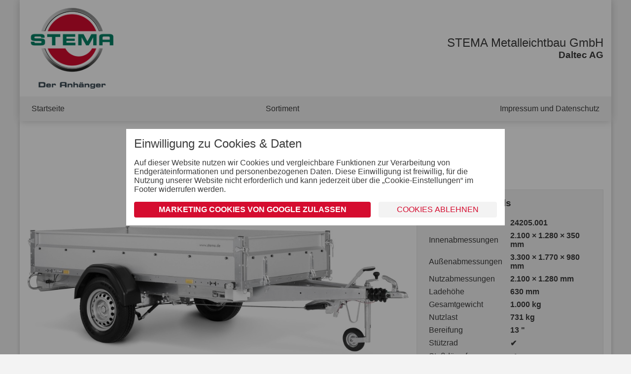

--- FILE ---
content_type: text/html; charset=UTF-8
request_url: https://daltec.stema-anhaenger.ch/24205-001-st-o2-10-21-13-1-systema-tieflader-einachser-gebremst
body_size: 12894
content:
<!DOCTYPE html>
<html lang="de">
<head>
  <meta charset="UTF-8">
  <meta http-equiv="X-UA-Compatible" content="IE=edge">
  <meta name="viewport" content="width=device-width, initial-scale=1.0, minimum-scale=1.0, maximum-scale=1.0, user-scalable=no">
  <title>ST O2 10-21-13.1 • STEMA - Der Anhänger für die Schweiz</title>

      <link rel="stylesheet" href="/build/app.bd62fdbb.css" integrity="sha384-rNEV8vcG66DZeZNhbpDRTRXvikdLdeeM/yX7cER6UGbgv1XePcxHBSdcxX3QhQ9+">
  
      <script src="/build/174.e7cbefa5.js" defer integrity="sha384-5Zu8Kobz7Xf3aXybAoNW/x3LxvFc0zio7BTCBL+80oNbxErQBTg6IyMylcIfWUhQ"></script><script src="/build/app.5cff93b6.js" defer integrity="sha384-KFnM/fzBDK7ODvwzQc3YElJMJZhhnU33yZc3AmVXppcC2G8p+FybDlP90ULnegCt"></script>
  
    <meta name="description" content=""/>

  </head>
<body>


  <header>

    <a href="/">
      <img src="/images/logo_stema_big_claim.png" alt="STEMA Metalleichtbau GmbH"/>
    </a>

    <div class="right">
      <h2>STEMA Metalleichtbau GmbH</h2>
              <h3><strong>Daltec AG</strong></h3>
          </div>

          <nav>
        <a href="//stema-anhaenger.ch/">Startseite</a>
                <a href="/">Sortiment</a>
                        <a href="/impressum-und-datenschutz">Impressum und Datenschutz</a>

              </nav>
    
  </header>

      <main>
      
    
  <div class="title">
    <span class="subtitle">SySTEMA</span>
    <h1>ST O2 10-21-13.1</h1>
          <span class="subtitle">SySTEMA Tieflader Einachser gebremst</span>
            <hr/>
  </div>

  <div class="layout">
    <div class="col-8">

      <div class="gallery" data-delay="10000">

        <figure class="active">
          <img src="/stema/images/bf957d1a855adb5430a7c7d8cae2e575.jpeg" alt="ST O2 10-21-13.1"/>
        </figure>

                  <figure data-src="/stema/images/b764b8838a48d37a5812279977acba8a.jpeg" data-alt="ST O2 10-21-13.1"></figure>
                  <figure data-src="/stema/images/5381b74c30df1c8e3503b2134cf378ff.jpeg" data-alt="ST O2 10-21-13.1"></figure>
                  <figure data-src="/stema/images/5e8f477e6db22f34a0c35345e976459b.jpeg" data-alt="ST O2 10-21-13.1"></figure>
                  <figure data-src="/stema/images/6c4177d6738d65690a73ac799892b30a.jpeg" data-alt="ST O2 10-21-13.1"></figure>
                  <figure data-src="/stema/images/437025eadc75b711fe44f70ad1071098.jpeg" data-alt="ST O2 10-21-13.1"></figure>
                  <figure data-src="/stema/images/3be35c6fa589d616c63a2d4c72009ce6.jpeg" data-alt="ST O2 10-21-13.1"></figure>
        
        <div class="nav">

          <button data-index="0" type="button">
            <img src="/stema/images/bf957d1a855adb5430a7c7d8cae2e575.jpeg" alt="ST O2 10-21-13.1"/>
          </button>

                      <button data-index="1" type="button">
              <img src="/stema/images/b764b8838a48d37a5812279977acba8a.jpeg" alt="ST O2 10-21-13.1"/>
            </button>
                      <button data-index="2" type="button">
              <img src="/stema/images/5381b74c30df1c8e3503b2134cf378ff.jpeg" alt="ST O2 10-21-13.1"/>
            </button>
                      <button data-index="3" type="button">
              <img src="/stema/images/5e8f477e6db22f34a0c35345e976459b.jpeg" alt="ST O2 10-21-13.1"/>
            </button>
                      <button data-index="4" type="button">
              <img src="/stema/images/6c4177d6738d65690a73ac799892b30a.jpeg" alt="ST O2 10-21-13.1"/>
            </button>
                      <button data-index="5" type="button">
              <img src="/stema/images/437025eadc75b711fe44f70ad1071098.jpeg" alt="ST O2 10-21-13.1"/>
            </button>
                      <button data-index="6" type="button">
              <img src="/stema/images/3be35c6fa589d616c63a2d4c72009ce6.jpeg" alt="ST O2 10-21-13.1"/>
            </button>
          
        </div>
      </div>

    </div>
    <div class="col-4">
      <div class="panel">
        <h3>
          Technische Details
        </h3>

        <table class="table">
      <tr>
      <th>Artikelnummer</th>
      <td class="t-right">
        24205.001
      </td>
    </tr>
          <tr>
      <th>Innenabmessungen</th>
      <td class="t-right">
        2.100 ×
        1.280
         × 350 mm
              </td>
    </tr>
        <tr>
      <th>Außenabmessungen</th>
      <td class="t-right">
        3.300 ×
        1.770
         × 980 mm
              </td>
    </tr>
        <tr>
      <th>Nutzabmessungen</th>
      <td class="t-right">
        2.100 ×
        1.280 mm
              </td>
    </tr>
        <tr>
      <th>Ladehöhe</th>
      <td class="t-right">
        630 mm
              </td>
    </tr>
        <tr>
      <th>Gesamtgewicht</th>
      <td class="t-right">1.000 kg</td>
    </tr>
        <tr>
      <th>Nutzlast</th>
      <td class="t-right">731 kg</td>
    </tr>
        <tr>
      <th>Bereifung</th>
      <td class="t-right">13 "</td>
    </tr>
              <tr>
        <th>Stützrad</th>
        <td class="t-right">
          ✔
        </td>
      </tr>
          <tr>
        <th>Stoßdämpfer</th>
        <td class="t-right">
          ✔
        </td>
      </tr>
          <tr>
        <th>Stahlblech verzinkt</th>
        <td class="t-right">
          ✔
        </td>
      </tr>
          <tr>
        <th>Gebremst</th>
        <td class="t-right">
          ✔
        </td>
      </tr>
          <tr>
        <th>Tieflader</th>
        <td class="t-right">
          ✔
        </td>
      </tr>
      </table>
        
                  <p class="price">
            <strong>Preis ab Werk</strong>
            <span class="out">ab 2.722,10 CHF</span>
            <span>(inkl. MwSt.)</span>
          </p>
        
        <button type="button" class="request-button button center">Jetzt anfragen</button>

      </div>
    </div>

            
          <div class="col-12">
        <div class="tabs">

                                <button type="button" class="active" data-target="#equipment">Serienausstattung</button>
                                <button type="button" data-target="#accessories">Zubehör</button>
                  </div>

        
                                                                                                                                                                                                                              <div id="equipment">
            <div>
                            <strong>Bordwand, Reling und Co.</strong>
              <ul class="plus">
                                  <li>klapp- und abnehmbare Rückwand</li>
                                  <li>mit langlebigem und hochwertigem Korrosionsschutz</li>
                                  <li>Bordwände aus Stahlblech mit Galvalume (Aluminium-Zink-Beschichtung), doppelwandig</li>
                                  <li>mit robusten Winkelhebelverschlüssen</li>
                                  <li>klapp- und abnehmbare Vorderwand</li>
                                  <li>Bordwandhöhe 35 cm</li>
                                  <li>stabile und langlebige Scharniere</li>
                              </ul>
                                                        <strong>Einhängemöglichkeiten für Planen und Netze</strong>
              <ul class="plus">
                                  <li>montierte Einhängeknöpfe zur Fixierung von Planen und Netzen</li>
                              </ul>
                                                                                  </div>
            <div>
                                          <strong>Fahrgestell und Rahmen</strong>
              <ul class="plus">
                                  <li>optimale Straßenlage durch teststreckengeprüftes Fahrgestell mit STEMA Sicherheits-V-Deichsel</li>
                                  <li>Zugkugelkupplung mit Sicherheitsanzeige</li>
                                  <li>geschraubtes Fahrgestell</li>
                                  <li>Kunststoff-Kratzschutz auf Zugkugelkupplung</li>
                              </ul>
                                                                                  </div>
            <div>
                                          <strong>Ladefläche und Boden</strong>
              <ul class="plus">
                                  <li>durchgängiger, rutschhemmender und wasserfester Siebdruckholzboden</li>
                                  <li>12 mm stark</li>
                              </ul>
                                                        <strong>Räder und Achsen</strong>
              <ul class="plus">
                                  <li>robuste Gummifederachse</li>
                                  <li>wartungsfreie Kompaktradlager</li>
                                  <li>stoßfeste Kunststoffkotflügel</li>
                                  <li>Unterlegkeile inkl. Halterung montiert</li>
                              </ul>
                                                        <strong>Verzurr- und Sicherungsmöglichkeiten</strong>
              <ul class="plus">
                                  <li>6 versenkte Verzurrbügel, auf der Ladefläche im Rahmen integriert</li>
                              </ul>
                                                        <strong>Lichttechnische Einrichtungen</strong>
              <ul class="plus">
                                  <li>moderne Multifunktionsbeleuchtung</li>
                                  <li>mit Rückfahrscheinwerfer</li>
                                  <li>mit Nebelschlussleuchte</li>
                                  <li>13-poliger Stecker, EG-Ausstattung</li>
                              </ul>
                                                      </div>
          </div>
        
                  <div id="accessories" class="hidden">

            <div class="panel danger" style="grid-column: span 2;">
              <p>Zubehör wird lose, nicht montiert mitgeliefert</p>
            </div>

                          <a href="javascript:void(0);" class="accessory">

  <input type="hidden" name="" value="15"/>

  <figure>
    <img src="/stema/images/a49ee26b722dcf2a2ce82bf2157a6d74.jpeg" alt="Netz zur Ladungssicherung bis 210 cm Länge und 130 cm Breite"/>
  </figure>

  <div>
    <strong>
      Netz zur Ladungssicherung bis 210 cm Länge und 130 cm Breite
    </strong>

    <ul>
      <li>
        <span title="Artikelnummer">Art. Nr.</span>
        ZT00669
      </li>
    </ul>

    <p class="price">
      62,35 CHF
      <small>(inkl. MwSt.)</small>
    </p>

    <div class="button regular left">
      Zur Anfrage hinzufügen
    </div>
  </div>

</a>                          <a href="javascript:void(0);" class="accessory">

  <input type="hidden" name="" value="20"/>

  <figure>
    <img src="/stema/images/48685c077952e8bc81af21b03b48f418.jpeg" alt="Diebstahlsicherung Safety-Box II"/>
  </figure>

  <div>
    <strong>
      Diebstahlsicherung Safety-Box II
    </strong>

    <ul>
      <li>
        <span title="Artikelnummer">Art. Nr.</span>
        T3404316
      </li>
    </ul>

    <p class="price">
      63,55 CHF
      <small>(inkl. MwSt.)</small>
    </p>

    <div class="button regular left">
      Zur Anfrage hinzufügen
    </div>
  </div>

</a>                          <a href="javascript:void(0);" class="accessory">

  <input type="hidden" name="" value="21"/>

  <figure>
    <img src="/stema/images/94a7bd1f2c77639de354035d532cb42d.jpeg" alt="Diebstahlsicherung &quot;Safety Box XL&quot;"/>
  </figure>

  <div>
    <strong>
      Diebstahlsicherung &quot;Safety Box XL&quot;
    </strong>

    <ul>
      <li>
        <span title="Artikelnummer">Art. Nr.</span>
        T3404317
      </li>
    </ul>

    <p class="price">
      88,95 CHF
      <small>(inkl. MwSt.)</small>
    </p>

    <div class="button regular left">
      Zur Anfrage hinzufügen
    </div>
  </div>

</a>                          <a href="javascript:void(0);" class="accessory">

  <input type="hidden" name="" value="33"/>

  <figure>
    <img src="/stema/images/53fe6c985c17497c98242f05e120f22d.jpeg" alt="Flachplanenstütze universal"/>
  </figure>

  <div>
    <strong>
      Flachplanenstütze universal
    </strong>

    <ul>
      <li>
        <span title="Artikelnummer">Art. Nr.</span>
        ZT3403880
      </li>
    </ul>

    <p class="price">
      66,40 CHF
      <small>(inkl. MwSt.)</small>
    </p>

    <div class="button regular left">
      Zur Anfrage hinzufügen
    </div>
  </div>

</a>                          <a href="javascript:void(0);" class="accessory">

  <input type="hidden" name="" value="45"/>

  <figure>
    <img src="/stema/images/e2eee4a943f0bc32bb29555e630d49dc.jpeg" alt="Adapterstück 7/13-polig"/>
  </figure>

  <div>
    <strong>
      Adapterstück 7/13-polig
    </strong>

    <ul>
      <li>
        <span title="Artikelnummer">Art. Nr.</span>
        ZT00403
      </li>
    </ul>

    <p class="price">
      30,75 CHF
      <small>(inkl. MwSt.)</small>
    </p>

    <div class="button regular left">
      Zur Anfrage hinzufügen
    </div>
  </div>

</a>                          <a href="javascript:void(0);" class="accessory">

  <input type="hidden" name="" value="59"/>

  <figure>
    <img src="/stema/images/7fdfe19440c571d22bb0a202b8fd4bd6.jpeg" alt="Spanngurte mit Metallratsche"/>
  </figure>

  <div>
    <strong>
      Spanngurte mit Metallratsche
    </strong>

    <ul>
      <li>
        <span title="Artikelnummer">Art. Nr.</span>
        ZT00656
      </li>
    </ul>

    <p class="price">
      44,85 CHF
      <small>(inkl. MwSt.)</small>
    </p>

    <div class="button regular left">
      Zur Anfrage hinzufügen
    </div>
  </div>

</a>                          <a href="javascript:void(0);" class="accessory hidden">

  <input type="hidden" name="" value="77"/>

  <figure>
    <img src="/stema/images/0dc23b0ccc329cc5ed321847ee3004cd.jpeg" alt="Spanngurte mit Spitzhaken"/>
  </figure>

  <div>
    <strong>
      Spanngurte mit Spitzhaken
    </strong>

    <ul>
      <li>
        <span title="Artikelnummer">Art. Nr.</span>
        ZT00691
      </li>
    </ul>

    <p class="price">
      48,70 CHF
      <small>(inkl. MwSt.)</small>
    </p>

    <div class="button regular left">
      Zur Anfrage hinzufügen
    </div>
  </div>

</a>                          <a href="javascript:void(0);" class="accessory hidden">

  <input type="hidden" name="" value="83"/>

  <figure>
    <img src="/stema/images/f6be84a29cc73573c290c8d176db7eb8.jpeg" alt="zusätzliche Motorrad - Auffahrrampe inklusive Gleitschiene"/>
  </figure>

  <div>
    <strong>
      zusätzliche Motorrad - Auffahrrampe inklusive Gleitschiene
    </strong>

    <ul>
      <li>
        <span title="Artikelnummer">Art. Nr.</span>
        ZT00648
      </li>
    </ul>

    <p class="price">
      411,50 CHF
      <small>(inkl. MwSt.)</small>
    </p>

    <div class="button regular left">
      Zur Anfrage hinzufügen
    </div>
  </div>

</a>                          <a href="javascript:void(0);" class="accessory hidden">

  <input type="hidden" name="" value="84"/>

  <figure>
    <img src="/stema/images/cc754be7cc4cf50d86ac0b78db288af9.jpeg" alt="Quad - Auffahrrampen inklusive Gleitschiene (Scharniere Ø16mm) bis ca. Mitte 2022"/>
  </figure>

  <div>
    <strong>
      Quad - Auffahrrampen inklusive Gleitschiene (Scharniere Ø16mm) bis ca. Mitte 2022
    </strong>

    <ul>
      <li>
        <span title="Artikelnummer">Art. Nr.</span>
        ZT00440
      </li>
    </ul>

    <p class="price">
      797,30 CHF
      <small>(inkl. MwSt.)</small>
    </p>

    <div class="button regular left">
      Zur Anfrage hinzufügen
    </div>
  </div>

</a>                          <a href="javascript:void(0);" class="accessory hidden">

  <input type="hidden" name="" value="87"/>

  <figure>
    <img src="/stema/images/d246c9288043a73676f479af355b605d.jpeg" alt="Flachplanenstützen"/>
  </figure>

  <div>
    <strong>
      Flachplanenstützen
    </strong>

    <ul>
      <li>
        <span title="Artikelnummer">Art. Nr.</span>
        ZT00626
      </li>
    </ul>

    <p class="price">
      235,95 CHF
      <small>(inkl. MwSt.)</small>
    </p>

    <div class="button regular left">
      Zur Anfrage hinzufügen
    </div>
  </div>

</a>                          <a href="javascript:void(0);" class="accessory hidden">

  <input type="hidden" name="" value="88"/>

  <figure>
    <img src="/stema/images/d7f7077b317336d54f7a9e0bb504a5f2.jpeg" alt="Flachplanenstütze"/>
  </figure>

  <div>
    <strong>
      Flachplanenstütze
    </strong>

    <ul>
      <li>
        <span title="Artikelnummer">Art. Nr.</span>
        ZT00627
      </li>
    </ul>

    <p class="price">
      85,10 CHF
      <small>(inkl. MwSt.)</small>
    </p>

    <div class="button regular left">
      Zur Anfrage hinzufügen
    </div>
  </div>

</a>                          <a href="javascript:void(0);" class="accessory hidden">

  <input type="hidden" name="" value="91"/>

  <figure>
    <img src="[data-uri]" alt="universaler Ersatzradhalter für SySTEMA &amp; REX"/>
  </figure>

  <div>
    <strong>
      universaler Ersatzradhalter für SySTEMA &amp; REX
    </strong>

    <ul>
      <li>
        <span title="Artikelnummer">Art. Nr.</span>
        ZT00649
      </li>
    </ul>

    <p class="price">
      122,05 CHF
      <small>(inkl. MwSt.)</small>
    </p>

    <div class="button regular left">
      Zur Anfrage hinzufügen
    </div>
  </div>

</a>                          <a href="javascript:void(0);" class="accessory hidden">

  <input type="hidden" name="" value="96"/>

  <figure>
    <img src="/stema/images/cc754be7cc4cf50d86ac0b78db288af9.jpeg" alt="zusätzliche Quad - Auffahrrampe inklusive Gleitschiene"/>
  </figure>

  <div>
    <strong>
      zusätzliche Quad - Auffahrrampe inklusive Gleitschiene
    </strong>

    <ul>
      <li>
        <span title="Artikelnummer">Art. Nr.</span>
        ZT00448
      </li>
    </ul>

    <p class="price">
      349,10 CHF
      <small>(inkl. MwSt.)</small>
    </p>

    <div class="button regular left">
      Zur Anfrage hinzufügen
    </div>
  </div>

</a>                          <a href="javascript:void(0);" class="accessory hidden">

  <input type="hidden" name="" value="97"/>

  <figure>
    <img src="/stema/images/f6be84a29cc73573c290c8d176db7eb8.jpeg" alt="Motorrad - Auffahrrampe inklusive Gleitschiene (Scharniere Ø16mm bis ca. Mitte 2022)"/>
  </figure>

  <div>
    <strong>
      Motorrad - Auffahrrampe inklusive Gleitschiene (Scharniere Ø16mm bis ca. Mitte 2022)
    </strong>

    <ul>
      <li>
        <span title="Artikelnummer">Art. Nr.</span>
        ZT00640
      </li>
    </ul>

    <p class="price">
      588,80 CHF
      <small>(inkl. MwSt.)</small>
    </p>

    <div class="button regular left">
      Zur Anfrage hinzufügen
    </div>
  </div>

</a>                          <a href="javascript:void(0);" class="accessory hidden">

  <input type="hidden" name="" value="102"/>

  <figure>
    <img src="/stema/images/9ef6eb9eb34be4869002e4550f0bf17c.jpeg" alt="Zylinderschloss inkl. 2 Schlüssel"/>
  </figure>

  <div>
    <strong>
      Zylinderschloss inkl. 2 Schlüssel
    </strong>

    <ul>
      <li>
        <span title="Artikelnummer">Art. Nr.</span>
        ZT3401809
      </li>
    </ul>

    <p class="price">
      56,60 CHF
      <small>(inkl. MwSt.)</small>
    </p>

    <div class="button regular left">
      Zur Anfrage hinzufügen
    </div>
  </div>

</a>                          <a href="javascript:void(0);" class="accessory hidden">

  <input type="hidden" name="" value="104"/>

  <figure>
    <img src="/stema/images/fb89adf647fa3945fe9c142f1dd10d11.jpeg" alt="Abstellstützen inkl. Halterung (Klemmschelle) für SyTEMA Tieflader, REX, SySTEMA Tieflader Motorradtransporter"/>
  </figure>

  <div>
    <strong>
      Abstellstützen inkl. Halterung (Klemmschelle) für SyTEMA Tieflader, REX, SySTEMA Tieflader Motorradtransporter
    </strong>

    <ul>
      <li>
        <span title="Artikelnummer">Art. Nr.</span>
        ZT00445
      </li>
    </ul>

    <p class="price">
      144,20 CHF
      <small>(inkl. MwSt.)</small>
    </p>

    <div class="button regular left">
      Zur Anfrage hinzufügen
    </div>
  </div>

</a>                          <a href="javascript:void(0);" class="accessory hidden">

  <input type="hidden" name="" value="124"/>

  <figure>
    <img src="/stema/images/e92f65d7e5be290335d8206d98dae600.jpeg" alt="Rad 155/80 R13 Li 84 N"/>
  </figure>

  <div>
    <strong>
      Rad 155/80 R13 Li 84 N
    </strong>

    <ul>
      <li>
        <span title="Artikelnummer">Art. Nr.</span>
        T4505609
      </li>
    </ul>

    <p class="price">
      176,70 CHF
      <small>(inkl. MwSt.)</small>
    </p>

    <div class="button regular left">
      Zur Anfrage hinzufügen
    </div>
  </div>

</a>                          <a href="javascript:void(0);" class="accessory hidden">

  <input type="hidden" name="" value="165"/>

  <figure>
    <img src="/stema/images/77c955042c73b2327bf8338106e1d9cd.jpeg" alt="doppelwandiger Bordwandnachrüstsatz / -aufsatz 35 cm hoch für SySTEMA-Tieflader"/>
  </figure>

  <div>
    <strong>
      doppelwandiger Bordwandnachrüstsatz / -aufsatz 35 cm hoch für SySTEMA-Tieflader
    </strong>

    <ul>
      <li>
        <span title="Artikelnummer">Art. Nr.</span>
        ZT00488
      </li>
    </ul>

    <p class="price">
      928,85 CHF
      <small>(inkl. MwSt.)</small>
    </p>

    <div class="button regular left">
      Zur Anfrage hinzufügen
    </div>
  </div>

</a>                          <a href="javascript:void(0);" class="accessory hidden">

  <input type="hidden" name="" value="168"/>

  <figure>
    <img src="/stema/images/ae014ae40720d93463f637683a5bc390.jpeg" alt="seitliche Lochprofil-Reling"/>
  </figure>

  <div>
    <strong>
      seitliche Lochprofil-Reling
    </strong>

    <ul>
      <li>
        <span title="Artikelnummer">Art. Nr.</span>
        ZT00558
      </li>
    </ul>

    <p class="price">
      302,35 CHF
      <small>(inkl. MwSt.)</small>
    </p>

    <div class="button regular left">
      Zur Anfrage hinzufügen
    </div>
  </div>

</a>                          <a href="javascript:void(0);" class="accessory hidden">

  <input type="hidden" name="" value="172"/>

  <figure>
    <img src="/stema/images/d938038445abd546e607c9070e76ac0a.jpeg" alt="100 cm Hochplane und -spriegel PREMIUM zur Montage auf Bordwänden"/>
  </figure>

  <div>
    <strong>
      100 cm Hochplane und -spriegel PREMIUM zur Montage auf Bordwänden
    </strong>

    <ul>
      <li>
        <span title="Artikelnummer">Art. Nr.</span>
        ZL00311
      </li>
    </ul>

    <p class="price">
      1.281,75 CHF
      <small>(inkl. MwSt.)</small>
    </p>

    <div class="button regular left">
      Zur Anfrage hinzufügen
    </div>
  </div>

</a>                          <a href="javascript:void(0);" class="accessory hidden">

  <input type="hidden" name="" value="173"/>

  <figure>
    <img src="/stema/images/d938038445abd546e607c9070e76ac0a.jpeg" alt="125 cm Hochplane und -spriegel PREMIUM zur Montage auf Bordwänden"/>
  </figure>

  <div>
    <strong>
      125 cm Hochplane und -spriegel PREMIUM zur Montage auf Bordwänden
    </strong>

    <ul>
      <li>
        <span title="Artikelnummer">Art. Nr.</span>
        ZL00371
      </li>
    </ul>

    <p class="price">
      1.391,70 CHF
      <small>(inkl. MwSt.)</small>
    </p>

    <div class="button regular left">
      Zur Anfrage hinzufügen
    </div>
  </div>

</a>                          <a href="javascript:void(0);" class="accessory hidden">

  <input type="hidden" name="" value="174"/>

  <figure>
    <img src="/stema/images/d938038445abd546e607c9070e76ac0a.jpeg" alt="150 cm Hochplane und -spriegel PREMIUM zur Montage auf Bordwänden"/>
  </figure>

  <div>
    <strong>
      150 cm Hochplane und -spriegel PREMIUM zur Montage auf Bordwänden
    </strong>

    <ul>
      <li>
        <span title="Artikelnummer">Art. Nr.</span>
        ZL00318
      </li>
    </ul>

    <p class="price">
      1.501,80 CHF
      <small>(inkl. MwSt.)</small>
    </p>

    <div class="button regular left">
      Zur Anfrage hinzufügen
    </div>
  </div>

</a>                          <a href="javascript:void(0);" class="accessory hidden">

  <input type="hidden" name="" value="179"/>

  <figure>
    <img src="/stema/images/d938038445abd546e607c9070e76ac0a.jpeg" alt="2te WAHL 150 cm Hochplane in Grau und -spriegel zur Montage auf Bordwänden"/>
  </figure>

  <div>
    <strong>
      2te WAHL 150 cm Hochplane in Grau und -spriegel zur Montage auf Bordwänden
    </strong>

    <ul>
      <li>
        <span title="Artikelnummer">Art. Nr.</span>
        ZT00323
      </li>
    </ul>

    <p class="price">
      1.868,35 CHF
      <small>(inkl. MwSt.)</small>
    </p>

    <div class="button regular left">
      Zur Anfrage hinzufügen
    </div>
  </div>

</a>                          <a href="javascript:void(0);" class="accessory hidden">

  <input type="hidden" name="" value="382"/>

  <figure>
    <img src="/stema/images/7fdff68b7913b46ed0e923acc48370ba.jpeg" alt="Flachplane"/>
  </figure>

  <div>
    <strong>
      Flachplane
    </strong>

    <ul>
      <li>
        <span title="Artikelnummer">Art. Nr.</span>
        Z4508444, Z4508525
      </li>
    </ul>

    <p class="price">
      200,90 CHF
      <small>(inkl. MwSt.)</small>
    </p>

    <div class="button regular left">
      Zur Anfrage hinzufügen
    </div>
  </div>

</a>                          <a href="javascript:void(0);" class="accessory hidden">

  <input type="hidden" name="" value="571"/>

  <figure>
    <img src="/stema/images/e4e364cee7fafae057699f79fb9b13a0.jpeg" alt="Gitteraufsatz 66 cm hoch für Systema-Tieflader..-21-13.."/>
  </figure>

  <div>
    <strong>
      Gitteraufsatz 66 cm hoch für Systema-Tieflader..-21-13..
    </strong>

    <ul>
      <li>
        <span title="Artikelnummer">Art. Nr.</span>
        ZT171828
      </li>
    </ul>

    <p class="price">
      1.070,55 CHF
      <small>(inkl. MwSt.)</small>
    </p>

    <div class="button regular left">
      Zur Anfrage hinzufügen
    </div>
  </div>

</a>                          <a href="javascript:void(0);" class="accessory hidden">

  <input type="hidden" name="" value="576"/>

  <figure>
    <img src="/stema/images/cc754be7cc4cf50d86ac0b78db288af9.jpeg" alt="Quad - Auffahrrampen inklusive Gleitschiene (Scharniere Ø12mm) ab ca. Mitte 2022"/>
  </figure>

  <div>
    <strong>
      Quad - Auffahrrampen inklusive Gleitschiene (Scharniere Ø12mm) ab ca. Mitte 2022
    </strong>

    <ul>
      <li>
        <span title="Artikelnummer">Art. Nr.</span>
        ZT00440.12
      </li>
    </ul>

    <p class="price">
      797,30 CHF
      <small>(inkl. MwSt.)</small>
    </p>

    <div class="button regular left">
      Zur Anfrage hinzufügen
    </div>
  </div>

</a>                          <a href="javascript:void(0);" class="accessory hidden">

  <input type="hidden" name="" value="577"/>

  <figure>
    <img src="/stema/images/f6be84a29cc73573c290c8d176db7eb8.jpeg" alt="Motorrad - Auffahrrampe inklusive Gleitschiene (Scharniere Ø12mm ab ca. Mitte 2022)"/>
  </figure>

  <div>
    <strong>
      Motorrad - Auffahrrampe inklusive Gleitschiene (Scharniere Ø12mm ab ca. Mitte 2022)
    </strong>

    <ul>
      <li>
        <span title="Artikelnummer">Art. Nr.</span>
        ZT00640.12
      </li>
    </ul>

    <p class="price">
      588,80 CHF
      <small>(inkl. MwSt.)</small>
    </p>

    <div class="button regular left">
      Zur Anfrage hinzufügen
    </div>
  </div>

</a>                          <a href="javascript:void(0);" class="accessory hidden">

  <input type="hidden" name="" value="587"/>

  <figure>
    <img src="/stema/images/5bfca43c3f1cebc4ed9c46b508ad5abc.jpeg" alt="Parkwarntafel hinten rechts, vorn links, klappbar, Reflektor"/>
  </figure>

  <div>
    <strong>
      Parkwarntafel hinten rechts, vorn links, klappbar, Reflektor
    </strong>

    <ul>
      <li>
        <span title="Artikelnummer">Art. Nr.</span>
        T3600892
      </li>
    </ul>

    <p class="price">
      103,05 CHF
      <small>(inkl. MwSt.)</small>
    </p>

    <div class="button regular left">
      Zur Anfrage hinzufügen
    </div>
  </div>

</a>                          <a href="javascript:void(0);" class="accessory hidden">

  <input type="hidden" name="" value="638"/>

  <figure>
    <img src="/stema/images/8933ee2ff3ec2388273240ffdeb18f90.png" alt="Leitergestell ST/SH 1,34m Kastenbreite"/>
  </figure>

  <div>
    <strong>
      Leitergestell ST/SH 1,34m Kastenbreite
    </strong>

    <ul>
      <li>
        <span title="Artikelnummer">Art. Nr.</span>
        ZT171723
      </li>
    </ul>

    <p class="price">
      221,25 CHF
      <small>(inkl. MwSt.)</small>
    </p>

    <div class="button regular left">
      Zur Anfrage hinzufügen
    </div>
  </div>

</a>                          <a href="javascript:void(0);" class="accessory hidden">

  <input type="hidden" name="" value="646"/>

  <figure>
    <img src="/stema/images/4348e340afc75c2f2d6af5789b45b93e.jpeg" alt="Zurrschienenset Airline"/>
  </figure>

  <div>
    <strong>
      Zurrschienenset Airline
    </strong>

    <ul>
      <li>
        <span title="Artikelnummer">Art. Nr.</span>
        ZT4200500
      </li>
    </ul>

    <p class="price">
      154,30 CHF
      <small>(inkl. MwSt.)</small>
    </p>

    <div class="button regular left">
      Zur Anfrage hinzufügen
    </div>
  </div>

</a>            
                          <button type="button" class="center reset accessories-show-all button">Alle anzeigen</button>
            
          </div>
        
      </div>
      </div>

  <div class="title">
    <h2>Kontakt</h2>
    <hr/>
  </div>

  
<form name="contact_request" method="post" action="/24205-001-st-o2-10-21-13-1-systema-tieflader-einachser-gebremst" class=" request-form">

<div class="layout">

  
  <div class="col-6"><div class="form-row"><label for="contact_request_forename" class="required">Vorname</label>  <input type="text" id="contact_request_forename" name="contact_request[forename]" required="required"/></div></div>
  <div class="col-6"><div class="form-row"><label for="contact_request_surname" class="required">Nachname</label>  <input type="text" id="contact_request_surname" name="contact_request[surname]" required="required"/></div></div>

  <div class="col-6"><div class="form-row"><label for="contact_request_email" class="required">E-Mail Adresse</label>  <input type="email" id="contact_request_email" name="contact_request[email]" required="required"/></div></div>
  <div class="col-6"><div class="form-row"><label for="contact_request_phone" class="required">Telefonnummer</label>  <input type="text" id="contact_request_phone" name="contact_request[phone]" required="required"/></div></div>

  <div class="col-6"><div class="form-row"><label for="contact_request_company">Firma</label>  <input type="text" id="contact_request_company" name="contact_request[company]"/></div></div>

  <div class="col-6"><div class="form-row"><label for="contact_request_street" class="required">Straße &amp; Hausnummer</label>  <input type="text" id="contact_request_street" name="contact_request[street]" required="required"/></div></div>
  <div class="col-2"><div class="form-row"><label for="contact_request_postCode" class="required">Postleitzahl</label>  <input type="text" id="contact_request_postCode" name="contact_request[postCode]" required="required"/></div></div>
  <div class="col-4"><div class="form-row"><label for="contact_request_city" class="required">Stadt</label>  <input type="text" id="contact_request_city" name="contact_request[city]" required="required"/></div></div>

  
  <div class="col-6"><div class="form-row"><label for="contact_request_message" class="required">Nachricht</label>  <textarea id="contact_request_message" name="contact_request[message]" required="required"></textarea></div></div>
  <div class="col-6"><div class="form-row">    <div class="checkbox">
    <input type="checkbox" id="contact_request_privacy" name="contact_request[privacy]" aria-describedby="contact_request_privacy_help" value="1"/>
                                          <label for="contact_request_privacy">
                  Datenschutz akzeptieren
              </label>
      </div>
<p id="contact_request_privacy_help" class="help-text">Ihre Daten sind uns sehr wichtig. Diese werden daher ausschließlich zur Beantwortung Ihrer Anfrage verwendet. Einer Verwendung Ihrer Daten können Sie jederzeit widersprechen. Weitere Informationen entnehmen Sie bitte der Datenschutzerklärung.</p></div></div>

      <div class="col-12">  <div class="request-accessories" data-name="contact_request[accessories][]" data-add-to-request="Zur Anfrage hinzufügen" data-remove-from-request="Aus Anfrage entfernen">

    
  </div>
</div>
  
  <div style="display: none;">
    <div><label for="contact_request_remoteAttribute">stema_trailer</label>  <select id="contact_request_remoteAttribute" name="contact_request[remoteAttribute]"><option value=""></option><option value="191">FT 7.5-20-10.1B</option><option value="192">FT 8.5-20-10.1B</option><option value="193">FTAK 25-40-21.2</option><option value="194">FTAK 27-40-21.2</option><option value="195">FTAK 35-40-21.2</option><option value="196">FHAK 25-40-21.2</option><option value="197">FHAK 27-40-21.2</option><option value="198">FHAK 35-40-21.2</option><option value="199">MT 750 BS1</option><option value="200">MT 750 BS2</option><option value="201">MT 850 BS2</option><option value="202">MT 750 BS3</option><option value="203">MT 850 BS3</option><option value="204">Green Keeper</option><option value="205">BLUE MAN 750</option><option value="206">BLUE MAN 850</option><option value="208">ST O2 8.5-25-13.1</option><option value="209">ST O2 13-25-13.1</option><option value="210">ST O2 10-30-15.1</option><option value="211">ST O2 15-30-15.1</option><option value="212">ST O2 15-30-15.2</option><option value="213">ST O2 20-30-18.2</option><option value="214">ST O2 27-30-18.2</option><option value="215">SH O2 10-30-15.1</option><option value="216">SH O2 13-30-15.1</option><option value="217">SH O2 15-30-18.1</option><option value="218">SH O2 15-25-13.2</option><option value="219">SH O2 20-30-18.2</option><option value="220">SH O2 27-30-18.2</option><option value="221">STM 01 7.5-21-13.1</option><option value="222">STM 01 7.5-21-15.1</option><option value="223">STM 01 7.5-25-13.1</option><option value="224">STM 01 7.5-25-15.1</option><option value="225">STM 02 8.5-21-13.1</option><option value="226">STM 02 10-21-15.1</option><option value="227">STM 02 13-25-18.1</option><option value="228">STM 02 15-30-18.1</option><option value="229">STS O2 15-30-17.1</option><option value="230">Carrier XL - SHA O2 15-30-18.1</option><option value="231">Carrier XL - SHA O2 15-30-20.1</option><option value="232">Carrier XL - SHA O2 20-30-18.2</option><option value="233">Carrier XL - SHA O2 20-30-20.2</option><option value="234">Carrier XL - SHA O2 20-40-18.2</option><option value="235">Carrier XL - SHA O2 20-40-20.2</option><option value="236">Carrier XL - SHA O2 27-40-18.2</option><option value="237">Carrier XL - SHA O2 27-40-20.2</option><option value="238">Carrier XL - SHA O2 30-40-18.2</option><option value="239">Carrier XL - SHA O2 30-40-20.2</option><option value="240">Carrier XL - SHA O2 35-40-18.2</option><option value="241">Carrier XL - SHA O2 35-40-20.2</option><option value="242">SHM 02 13-25-18.1</option><option value="243">SHM 02 15-25-18.1</option><option value="244">SHM 02 15-30-18.1</option><option value="245">STM 02 10-25-15.1</option><option value="246">STM 02 8.5-21-15.1</option><option value="247">STM 02 8.5-25-13.1</option><option value="248">STM 02 8.5-25-15.1 rot</option><option value="249">STM 02 10-21-13.1</option><option value="250">STM 02 10-25-13.1 rot</option><option value="251">STM 02 13-21-15.1</option><option value="252">STM 02 13-25-15.1</option><option value="253">STM 02 15-25-18-1</option><option value="256">mini 350</option><option value="257">STL 1300 O2 13-25-13.1</option><option value="258">STL 1500 O2 15-25-15.1</option><option value="259">STL 1300 O2 13-25-13.1</option><option value="260">STL 1500 O2 15-25-15.1</option><option value="261">STL 2000 O2 20-30-15.2</option><option value="262">STL 2000 O2 20-30-15.2</option><option value="263">SH O2 27-40-18.2</option><option value="264">SH O2 30-40-18.2</option><option value="265">SH O2 35-40-18.2</option><option value="266">SH O2 30-40-20.2</option><option value="267">SH O2 35-40-20.2</option><option value="268">Carrier XL - SHA O2 15-30-18.1</option><option value="269">Carrier XL - SHA O2 15-30-20.1</option><option value="270">Carrier XL - SHA O2 20-30-18.2</option><option value="271">Carrier XL - SHA O2 20-30-20.2</option><option value="272">Carrier XL - SHA O2 20-40-18.2</option><option value="273">Carrier XL - SHA O2 20-40-20.2</option><option value="274">Carrier XL - SHA O2 27-40-18.2</option><option value="275">Carrier XL - SHA O2 27-40-20.2</option><option value="276">Motorradtransporter STLP 850</option><option value="277">ALU STL 1300 O2 13-25-13.1</option><option value="278">ALU STL 1500 O2 15-25-15.1</option><option value="279">ALU STL 2000 O2 20-30-15.2</option><option value="280">STS O2 15-30-17.1 E</option><option value="282">REX 21</option><option value="283">REX 25</option><option value="286">STS O2 13-25-15.1</option><option value="287">STS O2 10-25-13.1</option><option value="288">STS O2 10-25-15.1</option><option value="289">STS O2 10-25-13.1 E</option><option value="290">STS O2 10-25-15.1 E</option><option value="291">STS O2 13-25-15.1 E</option><option value="292">STS O2 13-25-13.1</option><option value="293">STS O2 13-25-17.1</option><option value="294">STS O2 13-25-13.1 E</option><option value="295">STS O2 15-25-13.1</option><option value="296">STS O2 15-25-15.1</option><option value="297">STS O2 15-25-17.1</option><option value="298">STS O2 15-25-13.1 E</option><option value="299">STS O2 15-25-15.1 E</option><option value="300">BMAT O2 25-30-14.2</option><option value="301">BMAT O2 35-30-16.2</option><option value="302">ST O2 27-40-18.2</option><option value="303">ALU SH O2 35-40-20.2</option><option value="304">ALU ST O2 27-40-18.2</option><option value="305">SHDK O2 27-30-18.2</option><option value="306">SHDK O2 35-30-18.2</option><option value="307">MU.T O2 13-30-15.1</option><option value="308">ALU STL 1300 O2 13-25-13.1</option><option value="309">ALU STL 1500 O2 15-25-15.1</option><option value="310">ALU STL 2000 O2 20-30-15.2 mit Plane grau und Spriegel 150 cm</option><option value="311">FT 7.5-20-10.1B</option><option value="312">FT 7.5-20-10.1B</option><option value="313">FT 8.5-20-10.1B</option><option value="314">FT 8.5-20-10.1B</option><option value="315">STP O1 7.5-21-13.1</option><option value="316">ST O1 7.5-21-13.1</option><option value="317">ALU ST O1 7.5-21-13.1</option><option value="318">STP O2 8.5-21-13.1</option><option value="319">ST O2 8.5-21-13.1</option><option value="320">ALU ST O2 13-21-13.1</option><option value="321">STP O2 10-21-13.1</option><option value="322" selected="selected">ST O2 10-21-13.1</option><option value="323">ALU ST O2 10-21-13.1</option><option value="324">ST O2 10-21-15.1</option><option value="325">ALU ST O2 8.5-21-13.1</option><option value="326">STP O2 13-21-13.1</option><option value="327">ST O2 13-21-13.1</option><option value="328">STP O2 10-21-15.1</option><option value="329">ALU ST O2 10-21-15.1</option><option value="330">ALU ST O2 13-21-15.1</option><option value="331">ST O2 13-21-15.1</option><option value="332">STP O2 13-21-15.1</option><option value="333">STP O2 8.5-21-15.1</option><option value="334">ST O2 8.5-21-15.1</option><option value="335">ALU ST O2 8.5-21-15.1</option><option value="336">ALU ST O1 7.5-21-15.1</option><option value="337">ST O1 7.5-21-15.1</option><option value="338">STP O1 7.5-21-15.1</option><option value="339">STP O1 7.5-25-13.1</option><option value="340">ST O1 7.5-25-13.1</option><option value="341">ALU ST O1 7.5-25-13.1</option><option value="342">STP O2 8.5-25-13.1</option><option value="343">ALU ST O2 8.5-25-13.1</option><option value="344">STP O2 10-25-13.1</option><option value="345">ST O2 10-25-13.1</option><option value="346">ALU ST O2 10-25-13.1</option><option value="347">STP O2 13-25-13.1</option><option value="348">ALU ST O2 13-25-13.1</option><option value="349">STP O2 15-25-13.1</option><option value="350">ST O2 15-25-13.1</option><option value="351">ALU ST O2 15-25-13.1</option><option value="352">STP O1 7.5-25-13.2</option><option value="353">ST O1 7.5-25-13.2</option><option value="354">ALU ST O1 7.5-25-13.2</option><option value="355">ST O2 15-25-13.2</option><option value="356">ALU ST O2 15-25-13.2</option><option value="357">STP O2 20-25-13.2</option><option value="358">STP O2 15-25-13.2</option><option value="359">ST O2 20-25-13.2</option><option value="360">ALU ST O2 20-25-13.2</option><option value="361">ALU ST O1 7.5-25-15.1</option><option value="362">ST O1 7.5-25-15.1</option><option value="363">STP O1 7.5-25-15.1</option><option value="364">STP O2 10-25-15.1</option><option value="365">ST O2 10-25-15.1</option><option value="366">ALU ST O2 10-25-15.1</option><option value="367">ALU ST O2 13-25-15.1</option><option value="368">ALU ST O2 15-25-15.1</option><option value="369">ALU ST O2 15-25-15.2</option><option value="370">STP O2 13-25-15.1</option><option value="371">ST O2 13-25-15.1</option><option value="372">STP O2 15-25-15.1</option><option value="373">ST O2 15-25-15.1</option><option value="374">STP O2 15-25-15.2</option><option value="375">ST O2 15-25-15.2</option><option value="376">STP O2 10-30-13.1</option><option value="377">ST O2 10-30-13.1</option><option value="378">ALU ST O2 10-30-13.1</option><option value="379">STP O2 13-30-13.1</option><option value="380">ST O2 13-30-13.1</option><option value="381">ALU ST O2 13-30-13.1</option><option value="382">STM 01 7.5-21-13.1 rot</option><option value="383">STM 02 8.5-21-13.1 rot</option><option value="384">STM 02 10-21-13.1 rot</option><option value="385">STM 01 7.5-21-15.1 rot</option><option value="386">STM 02 8.5-21-15.1 rot</option><option value="387">STM 02 10-21-15.1 rot</option><option value="388">STM 02 13-21-15.1 rot</option><option value="389">STM 01 7.5-25-13.1 rot</option><option value="390">STM 02 8.5-25-13.1 rot</option><option value="391">STM 02 10-25-13.1</option><option value="392">STM 01 7.5-25-15.1 rot</option><option value="393">STM 02 8.5-25-15.1</option><option value="394">STM 02 10-25-15.1 rot</option><option value="395">STM 02 13-25-15.1 rot</option><option value="396">STM 02 13-25-18.1 rot</option><option value="397">STM 02 15-25-18-1 rot</option><option value="398">STM 02 15-30-18.1 rot</option><option value="399">SHM 02 13-25-18.1 rot</option><option value="400">SHM 02 15-25-18.1 rot</option><option value="401">SHM 02 15-30-18.1 rot</option><option value="402">STS O2 13-25-17.1 E</option><option value="403">STS O2 15-25-17.1 E</option><option value="404">STP O2 10-30-15.1</option><option value="405">STP O2 13-30-15.1</option><option value="406">STP O2 15-30-15.1</option><option value="407">ST O2 13-30-15.1</option><option value="408">ALU ST O2 10-30-15.1</option><option value="409">ALU ST O2 13-30-15.1</option><option value="410">ALU ST O2 15-30-15.1</option><option value="411">ALU ST O2 15-30-15.2</option><option value="412">ALU ST O2 20-30-15.2</option><option value="413">ALU ST O2 27-30-15.2</option><option value="414">STP O2 15-30-15.2</option><option value="415">STP O2 20-30-15.2</option><option value="416">STP O2 27-30-15.2</option><option value="417">ST O2 20-30-15.2</option><option value="418">ST O2 27-30-15.2</option><option value="419">STP O2 20-30-18.2</option><option value="420">STP O2 27-30-18.2</option><option value="421">ST O2 15-30-18.1</option><option value="422">ALU ST O2 15-30-18.1</option><option value="423">ALU ST O2 20-30-18.2</option><option value="424">ALU ST O2 27-30-18.2</option><option value="425">STP O2 27-40-18.2</option><option value="426">ALU ST O2 20-40-18.2</option><option value="427">ST O2 20-40-18.2</option><option value="428">STP O2 20-40-18.2</option><option value="429">STP O2 30-40-18.2</option><option value="430">STP O2 35-40-18.2</option><option value="431">ST O2 30-40-18.2</option><option value="432">ST O2 35-40-18.2</option><option value="433">ALU ST O2 30-40-18.2</option><option value="434">ALU ST O2 35-40-18.2</option><option value="435">STP O2 20-40-20.2</option><option value="436">STP O2 27-40-20.2</option><option value="437">STP O2 30-40-20.2</option><option value="438">STP O2 35-40-20.2</option><option value="439">ST O2 20-40-20.2</option><option value="440">ST O2 27-40-20.2</option><option value="441">ST O2 30-40-20.2</option><option value="442">ST O2 35-40-20.2</option><option value="443">ALU ST O2 20-40-20.2</option><option value="444">ALU ST O2 27-40-20.2</option><option value="445">ALU ST O2 30-40-20.2</option><option value="446">ALU ST O2 35-40-20.2</option><option value="447">SHP O1 7.5-21-13.1</option><option value="448">SH O1 7.5-21-13.1</option><option value="449">ALU SH O1 7.5-21-13.1</option><option value="450">ALU SH O1 7.5-25-13.1</option><option value="451">ALU SH O2 10-25-13.1</option><option value="452">ALU SH O2 13-25-13.1</option><option value="453">SHP O2 10-25-13.1</option><option value="454">SHP O2 13-25-13.1</option><option value="455">SH O1 7.5-25-13.1</option><option value="456">SH O2 10-25-13.1</option><option value="457">SH O2 13-25-13.1</option><option value="458">SHP O1 7.5-25-13.2</option><option value="459">SH O1 7.5-25-13.2</option><option value="460">SHP O2 15-25-13.2</option><option value="461">SHP O2 20-25-13.2</option><option value="462">SH O2 20-25-13.2</option><option value="463">ALU SH O1 7.5-25-13.2</option><option value="464">ALU SH O2 15-25-13.2</option><option value="465">ALU SH O2 20-25-13.2</option><option value="466">ALU SH O2 10-25-15.1</option><option value="467">ALU SH O2 13-25-15.1</option><option value="468">ALU SH O2 15-25-15.1</option><option value="469">SHP O2 10-25-15.1</option><option value="470">SHP O2 13-25-15.1</option><option value="471">SHP O2 15-25-15.1</option><option value="472">SH O2 10-25-15.1</option><option value="473">SH O2 13-25-15.1</option><option value="474">SH O2 15-25-15.1</option><option value="475">SHP O1 7.5-25-15.2</option><option value="476">SH O1 7.5-25-15.2</option><option value="477">SHP O2 15-25-15.2</option><option value="478">SH O2 15-25-15.2</option><option value="479">SHP O2 20-25-15.2</option><option value="480">SH O2 20-25-15.2</option><option value="481">ALU SH O1 7.5-25-15.2</option><option value="482">ALU SH O2 15-25-15.2</option><option value="483">ALU SH O2 20-25-15.2</option><option value="484">ALU SH O2 20-30-15.2</option><option value="485">ALU SH O2 15-30-15.1</option><option value="486">ALU SH O2 13-30-15.1</option><option value="487">ALU SH O2 10-30-15.1</option><option value="488">SHP O2 20-30-15.2</option><option value="489">SH O2 20-30-15.2</option><option value="490">SHP O2 15-30-15.1</option><option value="491">SH O2 15-30-15.1</option><option value="492">SHP O2 13-30-15.1</option><option value="493">SHP O2 10-30-15.1</option><option value="494">SHP O2 15-30-18.1</option><option value="495">SHP O2 20-30-18.2</option><option value="496">SHP O2 27-30-18.2</option><option value="497">ALU SH O2 15-30-18.1</option><option value="498">ALU SH O2 20-30-18.2</option><option value="499">ALU SH O2 27-30-18.2</option><option value="500">ALU SH O2 20-40-18.2</option><option value="501">ALU SH O2 27-40-18.2</option><option value="502">ALU SH O2 30-40-18.2</option><option value="503">ALU SH O2 35-40-18.2</option><option value="504">SH O2 20-40-18.2</option><option value="505">SHP O2 20-40-18.2</option><option value="506">SHP O2 27-40-18.2</option><option value="507">SHP O2 30-40-18.2</option><option value="508">SHP O2 35-40-18.2</option><option value="509">ALU SH O2 20-40-20.2</option><option value="510">ALU SH O2 27-40-20.2</option><option value="511">ALU SH O2 30-40-20.2</option><option value="512">SH O2 27-40-20.2</option><option value="513">SH O2 20-40-20.2</option><option value="514">SHP O2 20-40-20.2</option><option value="515">SHP O2 27-40-20.2</option><option value="516">SHP O2 30-40-20.2</option><option value="517">SHP O2 35-40-20.2</option><option value="518">REX 21 mit Gitterbordwand</option><option value="519">REX 25 mit Gitterbordwand</option><option value="522">STS O2 15-30-17.1 100 km/h</option><option value="523">FHAK 25-40-21.2</option><option value="524">BMAT O2 27-30-14.2</option><option value="525">SHP O1 7.5-25-13.1</option><option value="526">FT 7.5-20-10.1B</option><option value="527">MU.T O2 15-30-15.1</option><option value="530">STP O2 15-30-18.1</option><option value="533">HZ 7.5-20-12.1 C</option><option value="534">MU.T O2 13-25-15.1</option><option value="535">STS XT O2 13-25-15.1</option><option value="536">HZ 10-20-12.1 C</option><option value="537">mini 750 gebremst</option><option value="538">STS O2 18-30-17.1</option><option value="540">MU.T O2 13-25-15.1</option><option value="541">MU.T O2 13-25-13.1</option><option value="542">REX 30</option><option value="543">REX 30 geteilte Bordwand</option><option value="544">REX 30 mit Gitterbordwand</option><option value="545">FT 7.5G-20-10.1B gebremst</option><option value="546">STS O2 18-35-17.1</option><option value="547">STS O2 18-35-17.1 E</option><option value="549">MU.T O2 13-25-15.1</option><option value="551">STS O2 18-30-17.1 E</option><option value="552">STL 1300 13-25-13</option><option value="553">Basic STL 7.5-25-13.1</option><option value="554">Basic STL 7.5-25-13.1</option><option value="555">STS XT O2 13-25-15.1 100 km/h</option><option value="556">FT 7.5-20-10.1B mit Kippdeichsel</option><option value="557">STS XT O2 15-25-15.1</option><option value="558">SHP O2 10-21-13.1</option><option value="559">SH O2 10-21-13.1</option><option value="560">ALU SH O2 10-21-13.1</option><option value="561">SHP O2 35-30-18.2</option><option value="562">SH O2 35-30-18.2</option><option value="563">ALU SH O2 35-30-18.2</option><option value="564">STP O2 27-25-15.2</option><option value="565">ST O2 27-25-15.2</option><option value="566">ALU ST O2 27-25-15.2</option><option value="567">ALU SHP O2 35-62-22.2</option><option value="568">FT 7.5G-20-10.1B</option><option value="569">FT 7.5G-20-10.1B</option><option value="570">ALU SHP O2 35-62-22.2</option><option value="572">STS XT O2 15-25-15.1 100 km/h</option><option value="573">MU.T O2 13-25-13.1</option><option value="574">MU.T O2 18-30-15.1</option><option value="575">MU.T O2 13-25-13.1</option><option value="576">MU.T O2 13-30-15.1</option><option value="577">MU.T O2 15-30-15.1</option><option value="578">MU.T O2 18-30-15.1</option><option value="579">MU.T O2 13-30-15.1</option><option value="580">MU.T O2 15-30-15.1</option><option value="581">MU.T O2 18-30-15.1</option><option value="582">BMAT O2 35-36-18.2</option><option value="583">SHDK O2 27-36-20.2</option><option value="584">SHDK O2 35-36-20.2</option><option value="585">SHDK O2 35-30-18.2</option><option value="586">SHDK O2 35-36-20.2</option><option value="587">SHDK O2 27-30-18.2</option><option value="588">SHDK O2 27-30-18.2</option><option value="589">SHDK O2 35-30-18.2</option><option value="590">SHDK O2 35-30-18.2</option><option value="591">SHDK O2 35-30-18.2</option><option value="592">SHDK O2 35-30-18.2</option><option value="593">SHDK O2 27-36-20.2</option><option value="594">SHDK O2 27-36-20.2</option><option value="595">SHDK O2 35-36-20.2</option><option value="596">SHDK O2 35-36-20.2</option><option value="597">SHDK O2 35-36-20.2</option><option value="598">SHDK O2 35-36-20.2</option><option value="599">BMAT O2 35-30-16.2</option><option value="600">BMAT O2 35-36-18.2</option><option value="603">Carrier XL - SHA O2 27-30-18.2</option><option value="604">Carrier XL - SHA O2 27-30-18.2</option><option value="605">FT 7.5-20-10.1A</option><option value="606">FT 8.5-20-10.1A</option><option value="607">STS XT O1 7.5-25-15.1</option><option value="608">SHP O2 35-52-22.2</option><option value="609">SHP O2 35-52-22.2</option><option value="610">BLUE MAN 850 mit BWA</option><option value="611">STS XT O2 10-25-13.1</option><option value="612">STS XT O2 13-25-13.1</option><option value="614">BMAT O2 30-30-16.2</option><option value="615">ST O1 7.5-25-13.1</option><option value="616">ST O2 13-25-13.1</option><option value="617">SH O2 13-30-15.1</option><option value="618">SH O2 20-30-18.2</option><option value="619">SH O2 27-30-18.2</option><option value="620">SH O2 27-40-18.2</option><option value="621">STS XT O1 7.5-25-13.1</option><option value="622">SHDK O2 35-36-18.2</option><option value="623">SHDK O2 35-36-18.2</option><option value="624">STPK-O2-13-25-131-S18</option><option value="625">STPK-O2-10-25-131-S18</option><option value="626">STPK-O2-13-25-15-1-S18</option><option value="627">STPK-O2-15-25-15-1-S18</option><option value="628">STPK-O2-13-30-15-1-S18</option><option value="629">STPK-O2-15-30-15-1-S18</option><option value="630">STPK-O2-15-30-18-1-S18</option><option value="631">STPK-O2-20-25-13-2-S18</option><option value="632">STPK-O2-20-25-15-2-S18</option><option value="633">STPK-O2-27-25-15-2-S18</option><option value="634">STPK-O2-20-30-15-2-S18</option><option value="635">STPK-O2-27-30-15-2-S18</option><option value="636">STPK-O2-20-30-18-2-S18</option><option value="637">STPK-O2-27-30-18-2-S18</option><option value="638">STPK-O2-30-30-18-2-S18</option><option value="639">STPK-O2-27-30-20-2-S18</option><option value="640">STPK-O2-27-40-18-2-S18</option><option value="641">STPK-O2-35-40-18-2-S18</option><option value="642">STPK-O2-35-40-20-2-S18</option><option value="643">STPK-O2-27-30-18-2-S20</option><option value="644">STPK-O2-30-30-18-2-S20</option><option value="645">STPK-O2-27-30-20-2-S20</option><option value="646">STPK-O2-35-40-20-2-S20</option><option value="647">STPK-O2-35-40-18-2-S20</option><option value="648">SHDK O2 35-36-18.2</option><option value="649">SHDK O2 35-40-20.3</option><option value="651">ALU SH O2 15-30-18.1</option><option value="652">ALU SH O2 20-30-18.2</option><option value="653">ALU SH O2 27-30-18.2</option><option value="654">ALU SH O2 27-40-18.2</option><option value="655">BMAT O2 35-40-18.2</option><option value="656">STS XT O2 10-25-13.1 100 km/h</option><option value="657">WOM XT Absenkkofferanhänger 251 x 153</option><option value="658">SHDK O2 35-36-18.2</option><option value="659">Basic STL 7.5-25-13.1 anthrazitgrau RAL 7016</option><option value="660">STL 1300 O2 13-25-13.1 anthrazitgrau RAL 7016</option><option value="667">SH O2 27-30-15.2</option><option value="668">ALU SH O2 27-30-15.2</option><option value="669">SHDK O2 35-36-18.2</option><option value="670">SHDK O2 27-30-18.2 E-Pumpe</option><option value="671">SHDK O2 27-30-18.2 E-Pumpe</option><option value="672">SHDK O2 27-30-18.2 E-Pumpe</option><option value="673">BMAT O2 35-30-18.2</option><option value="674">BMAT O2 35-36-16 ALU-Rampen</option><option value="675">WOM XT Absenkkofferanhänger 251 x 153</option><option value="676">FT 10-20-10.1B</option><option value="677">RETRO DELUXE</option><option value="678">RETRO PLUS</option><option value="679">RETRO ACTIVE</option><option value="681">SHDK O2 35-40-20.2</option><option value="728">BLUE MAN 750 mit BWA</option><option value="730">FT 7.5-20-10.1A Kippdeichsel</option><option value="731">STL 1300 O2 13-25-13.1</option><option value="732">STL 1300 O2 13-25-13.1</option><option value="733">STL 1300 O2 13-25-13.1</option><option value="734">SH O2 15-30-18.1</option><option value="735">SH O2 20-30-15.2</option><option value="737">STPK O1 7.5-21-13.1.P15.1 Hecktür, P-Box</option><option value="738">STPK O1 7.5-25-13.1.P15.1 Hecktür, P-Box</option><option value="739">STPK O2 13-21-13.1.P15.1 Hecktür, P-Box</option><option value="740">STPK O2 13-25-13.1.P15.1 Hecktür, P-Box</option><option value="744">STPK O2 13-25-15.1.P15.2 Flügeltüren, P-Box</option><option value="747">STPK O2 13-25-15.1.P18.2 Flügeltüren, P-Box</option><option value="750">STPK O2 13-30-15.1.P18.2 Flügeltüren, P-Box</option><option value="753">STPK O2 15-25-15.1.P18.2 Flügeltüren, P-Box</option><option value="756">STPK O2 15-30-15.1.P18.2 Flügeltüren, P-Box</option><option value="760">STPK O2 20-25-15.2.P15.2 Flügeltüren, P-Box</option><option value="763">STPK O2 20-25-15.2.P18.2 Flügeltüren, P-Box</option><option value="766">STPK O2 20-30-15.2.P18.2 Flügeltüren, P-Box</option><option value="770">STPK O2 27-25-15.2.P15.2 Flügeltüren, P-Box</option><option value="773">STPK O2 27-25-15.2.P18.2 Flügeltüren, P-Box</option><option value="776">STPK O2 27-30-15.2.P18.2 Flügeltüren, P-Box</option><option value="779">STPK O2 27-30-18.2.P18.2 Flügeltüren, P-Box</option><option value="782">ATH 27-49-21.2</option><option value="783">ATH 27-40-21.2</option><option value="784">ATH 30-49-21.2</option><option value="785">ATH 30-40-21.2</option><option value="786">FT 8.5-20-10.1B</option><option value="787">FT 10-20-10.1B</option><option value="788">FT 7.5-20-10.1B</option><option value="789">Bauwagen ungebremst, SHBK O1 7.5-30-20.1 P23</option><option value="790">Bauwagen gebremst, SHBK O2 13-30-20.1 P23</option><option value="793">KT O2 27-30-25.2</option><option value="794">KT O2 35-30-25.2</option><option value="795">MU.T O2 15-25-15.1</option><option value="796">MU.T O2 15-25-15.1</option><option value="797">RKE O2 13-23-15.1</option><option value="798">RKE O2 13-23-15.1</option><option value="799">STPK O1 7.5G-21-13.1.P15.1 Hecktür, P-Box</option><option value="800">STPK O1 7.5G-25-13.1.P15.1 Hecktür, P-Box</option><option value="801">STPK O2 13-25-18.1.P18.2 Flügeltüren, P-Box</option><option value="804">STPK O2 13-25-18.1.P15.2 Flügeltüren, P-Box</option><option value="807">STPK O2 18-30-18.1.P15.2 Flügeltüren, P-Box</option><option value="810">STPK O2 15-25-18.1.P18.2 Flügeltüren, P-Box</option><option value="813">STPK O2 27-32-18.2.P20.2 Flügeltüren, P-Box</option><option value="814">STPK O2 27-46-18.2.P20.2 Flügeltüren, P-Box</option><option value="815">STPK O2 30-46-18.2.P20.2 Flügeltüren, P-Box</option><option value="816">STPK O2 35-46-18.2.P20.2 Flügeltüren, P-Box</option><option value="817">STPK O2 15-25-18.1.P15.2 Flügeltüren, P-Box</option><option value="820">STPK O2 15-30-18.1.P15.2 Flügeltüren, P-Box</option><option value="823">STPK O2 15-30-18.1.P18.2 Flügeltüren, P-Box</option><option value="826">STPK O2 18-30-18.1.P18.2 Flügeltüren, P-Box</option><option value="829">SH O2 20-30-15.2</option><option value="830">SH O2 27-30-18.2</option><option value="831">SHP O1 7.5-21-13.1 Rad 195/55 R10, Beplank., tiefschwarz RAL 9005+Flp. schwarz+DB-Riffelblech</option><option value="832">RETRO ADVANCED 750G PLUS</option><option value="833">RETRO ADVANCED 850 PLUS</option><option value="834">RETRO ADVANCED 1000 PLUS</option><option value="835">RETRO ADVANCED 750 PLUS</option><option value="836">RETRO ADVANCED 750 DELUXE</option><option value="837">RETRO ADVANCED 750G DELUXE</option><option value="838">RETRO ADVANCED 850 DELUXE</option><option value="839">RETRO ADVANCED 1000 DELUXE</option><option value="841">ALU SH O2 13-30-15.1</option><option value="842">ALU SH O2 20-30-15.2</option><option value="844">RKE O2 13-27-15.1</option><option value="845">RKE O2 15-23-15.1</option><option value="846">RKE O2 15-23-15.1</option><option value="847">RKE O2 13-27-15.1</option><option value="848">RKE O2 15-27-15.1</option><option value="849">RKE O2 15-27-15.1</option><option value="850">RKE O2 18-27-15.1</option><option value="851">RKE O2 18-27-15.1</option><option value="852">RKE O2 20-27-15.2</option><option value="853">RKE O2 27-27-15.2</option><option value="854">RKE O2 27-27-15.2</option><option value="855">RKE O2 27-30-15.2</option><option value="856">RKE O2 27-30-15.2</option><option value="857">RKE O2 20-27-15.2</option><option value="858">STPK O2 15-30-15.1.P15.2 Flügeltüren, P-Box</option><option value="859">BMAT O2 27-36-16 ALU-Rampen</option><option value="860">KT O2 35-30-25.2  mit Trommelbremse</option><option value="861">KT O2 27-30-25.2 mit Trommelbremse</option><option value="862">ALU SHP O2 35-62-24.2</option><option value="863">ALU SHP O2 35-62-24.2</option><option value="864">FT 7.5-20-10.1 Kippdeichsel RAL 9005, Flp. schw., Blacknose</option><option value="865">MU.T O2 15-30-15.1</option><option value="866">MU.T O2 18-30-15.1</option><option value="867">STPK O2 15-25-15.1.P15.2 Flügeltüren, P-Box</option><option value="868">STPK O2 20-30-15.2.P15.2 Flügeltüren, P-Box ** EBE **</option><option value="869">SHPK O2 30-32-18.2.P20.2 Flügeltüren, P-Box</option><option value="870">SHPK O2 35-32-18.2.P20.2 Flügeltüren, P-Box</option><option value="871">SHPK O2 30-32-20.2.P20.2 Flügeltüren, P-Box</option><option value="872">SHPK O2 35-32-20.2.P20.2 Flügeltüren, P-Box</option><option value="873">SHPK O2 35-45-18.2.P20.2 Flügeltüren, P-Box</option><option value="874">SHPK O2 35-45-20.2.P20.2 Flügeltüren, P-Box</option><option value="875">SHPK O2 35-45-24.2.P20.2 Flügeltüren, P-Box</option><option value="876">SHPK O2 35-51-20.2.P20.2 Flügeltüren, P-Box</option><option value="877">SHPK O2 35-51-24.2.P20.2 Flügeltüren, P-Box</option></select></div>
  </div>

  <div class="col-12 submission">
    <button type="submit" class="button lg">
      Anfrage an STEMA Metalleichtbau GmbH absenden
    </button>

    <p class="hint">Mit * markierte Felder sind Pflichtfelder.</p>
  </div>

</div>
<input type="hidden" id="contact_request__token" name="contact_request[_token]" value="9b81109f.p-smREKnyGGQJTVG_nEd_YIIQbacQ0lhG_RIPrySxSg.6tJLLhbmpgWiHFprz0NqxdBRC8PtGXg4ds0jWoXZ_W_gsnkWdNKdJ_9HDQ"/></form>
  <div class="layout">
    <div class="col-12">
      <p class="info">
        <i class="icon-info"></i>
        Irrtümer und Änderungen vorbehalten! Alle Angaben verstehen sich als ca.-Angaben! Abbildungen sind Musterabbildungen und können Sonderausstattung enthalten! Produkte unterliegen fortlaufenden technischen Änderungen! Alle Preise sind unverbindliche Preisempfehlungen inkl. MWST und MFK ab Klingnau.
      </p>
    </div>
  </div>
    </main>
  
  <footer>

    <div>
      <a href="/impressum-und-datenschutz">Impressum und Datenschutz</a>
      <a href="javascript:void(0);" id="show-cookie-banner">Cookie-Einstellungen</a>
      <span>&copy; 2026 • STEMA Metalleichtbau GmbH</span>
    </div>

                              <div>
                      <a href="/?c=1">SySTEMA</a>
                      <a href="/?c=2">Plattformanhänger</a>
                      <a href="/?c=3">Absenkanhänger</a>
                      <a href="/?c=4">Kastenanhänger</a>
                      <a href="/?c=5">Multifunktionsanhänger</a>
                      <a href="/?c=6">Kipper</a>
                      <a href="/?c=7">Motorradtransporter</a>
                  </div>
              <div>
                      <a href="/?c=8">Fahrzeugtransporter</a>
                      <a href="/?c=9">Baumaschinentransporter</a>
                      <a href="/?c=10">Kofferanhänger</a>
                      <a href="/?c=11">Deckelanhänger</a>
                      <a href="/?c=12">Spezialanhänger</a>
                  </div>
          
  </footer>

  <button type="button" class="back-to-top">
    <svg xmlns="http://www.w3.org/2000/svg" width="16" height="16" viewBox="0 0 16 16"><path fill-rule="evenodd" d="M3.22 9.78a.75.75 0 010-1.06l4.25-4.25a.75.75 0 011.06 0l4.25 4.25a.75.75 0 01-1.06 1.06L8 6.06 4.28 9.78a.75.75 0 01-1.06 0z"/></svg>  </button>

  <div id="cookie-banner" class="active">
    <div class="modal">
      <h2>Einwilligung zu Cookies &amp; Daten</h2>
      <p>Auf dieser Website nutzen wir Cookies und vergleichbare Funktionen zur Verarbeitung von Endgeräteinformationen und personenbezogenen Daten. Diese Einwilligung ist freiwillig, für die Nutzung unserer Website nicht erforderlich und kann jederzeit über die „Cookie-Einstellungen“ im Footer widerrufen werden.</p>
      <button type="button" id="accept-cookies" data-url="/cookie/accept">Marketing Cookies von Google zulassen</button>
      <button type="button" id="decline-cookies" data-url="/cookie/decline">Cookies ablehnen</button>
    </div>
  </div>

</body>
</html>
